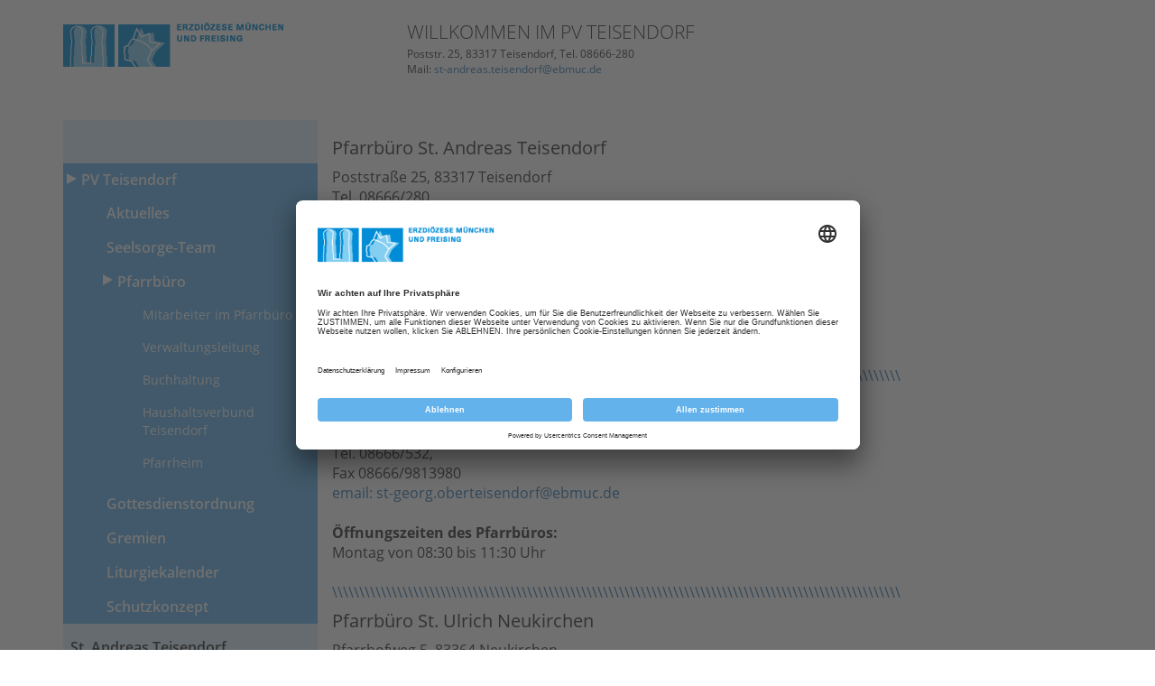

--- FILE ---
content_type: text/html; charset=utf-8
request_url: https://www.erzbistum-muenchen.de/pfarrei/pv-teisendorf/cont/122475
body_size: 45978
content:
<!DOCTYPE html>
<html xmlns="http://www.w3.org/1999/xhtml" lang="de">
<head id="masterHead"><!-- head -->
	<meta charset="utf-8" /><meta content="IE=edge" http-equiv="X-UA-Compatible" /><meta name="viewport" content="width=device-width, initial-scale=1" /><title>
	Pfarrbüro
</title><meta name="keywords" content="Pfarrei, St. Ulrich, Neukirchen, Teisendorf, Pfarrverband, Öffnungszeiten, Schiel," /><meta name="description" content="Homepage Pfarrei St. Ulrich Neukirchen" /><meta id="RobotsCtrl" name="robots" content="INDEX" /><meta name="generator" content="incca ECMS" /><meta property="og:type" content="website" /><meta property="og:locale" content="de_DE" /><meta id="OGTitleCtrl" property="og:title" content="Pfarrbüro" /><meta id="OGDescCtrl" property="og:description" content="Homepage Pfarrei St. Ulrich Neukirchen" /><meta id="OGUrlCtrl" property="og:url" content="https://www.erzbistum-muenchen.de/pfarrei/pv-teisendorf/cont/122475" /><meta id="OGImage1Ctrl" property="og:image" content="https://www.erzbistum-muenchen.de/EMFInclude/img/Logo-Kopf.png" /><meta id="OGImage2Ctrl" property="og:image" content="https://www.erzbistum-muenchen.de/EMFInclude/img/Logo-Dom.png" />
	<script type="application/ld+json">
	{
		"@context": "http://schema.org",
		"@type": "Organization",
		"url": "https://www.erzbistum-muenchen.de",
		"logo": "https://www.erzbistum-muenchen.de/EMFInclude/img/Logo.png"
	}
	</script>
	<link rel="preload" href="/EMFInclude/ext/font-open-sans/open-sans-v13-cyrillic_greek_greek-ext_cyrillic-ext_vietnamese_latin_latin-ext-300.woff2" as="font" type="font/woff2" crossorigin="" /><link rel="preload" href="/EMFInclude/ext/font-open-sans/open-sans-v13-cyrillic_greek_greek-ext_cyrillic-ext_vietnamese_latin_latin-ext-regular.woff2" as="font" type="font/woff2" crossorigin="" /><link rel="preload" href="/EMFInclude/ext/font-open-sans/open-sans-v13-cyrillic_greek_greek-ext_cyrillic-ext_vietnamese_latin_latin-ext-600.woff2" as="font" type="font/woff2" crossorigin="" /><link rel="preload" href="/EMFInclude/ext/font-open-sans/open-sans-v13-cyrillic_greek_greek-ext_cyrillic-ext_vietnamese_latin_latin-ext-700.woff2" as="font" type="font/woff2" crossorigin="" /><link rel="preload" href="/EMFInclude/ext/font-awesome/fonts/fontawesome-webfont.woff2?v=4.7.0" as="font" type="font/woff2" crossorigin="" />

	<script>
		window.requireModule = function(names, data = null) {
			if (window.emf !== undefined && window.emf.requireModule !== undefined) {
				window.emf.requireModule(names, data);
			}
			else {
				window.addEventListener('emfInitialized', function(e) {
					window.emf.requireModule(names, data);
				});
			}
		};
	</script>
	<script type="text/javascript">
		// create dataLayer <- get done by init method of EMF project
		window.dataLayer = window.dataLayer || [];
		function gtag() {
			dataLayer.push(arguments);
		}
		// set "denied" as default for both ad and analytics storage
		gtag("consent", "default", {
			ad_user_data: "denied",
			ad_personalization: "denied",
			ad_storage: "denied",
			analytics_storage: "denied",
			wait_for_update: 2000 // milliseconds to wait for update
		});
		// Enable ads data redaction by default [optional]
		gtag("set", "ads_data_redaction", true);
	</script>
	
	<!-- ContentPfarreiMaster -->
	

<meta name="ContID" content="122475" /><meta name="StructPath" content="SID(30658),SID(30692),SID(30769),SID(31256),SID(31259),SID(84251),SID(84261)" />
<meta name="StructPathGoogle" content="30658/30692/30769/31256/31259/84251/84261" />
<meta name="StructID" content="84261" />
<meta name="SiteID" content="3" />
<meta name="OrgaID" content="1208" />
<meta name="NewsID" content="0" />
<script id="emfConfigValues" type="application/json">{"stepID":"LIVE","siteID":3,"structID":84261,"contID":122475,"orgaID":1208,"newsID":0,"boxAutoScroll":true,"boxPosition":"right","managerURL":null,"gaProperty":"UA-76962724-1","iaProperty":"IA-357289"}</script>
<script id ="usercentrics-cmp" data-settings-id="rZAjlE9Fe" src="https://app.usercentrics.eu/browser-ui/latest/bundle.js" async></script>
<script>window.dataLayer = window.dataLayer || [];</script>
			<!-- Google Tag Manager -->
			<script type='text/plain' data-usercentrics='Google Tag Manager'>(function (w, d, s, l, i) {
				w[l] = w[l] || []; w[l].push({
					'gtm.start': new Date().getTime(),
					event: 'gtm.js'
					});
				var f = d.getElementsByTagName(s)[0],
					j = d.createElement(s), dl = l != 'dataLayer' ? '&l=' + l : '';
					j.async = true; j.src = 'https://www.googletagmanager.com/gtm.js?id=' + i + dl;
					f.parentNode.insertBefore(j, f);
					})(window, document, 'script', 'dataLayer', 'GTM-5Q69N5D');
			</script>
			<!-- End Google Tag Manager -->
<link rel="shortcut icon" href="/EMFInclude/img/favicon.ico" /><link rel="apple-touch-icon" href="/EMFInclude/img/apple-touch-icon-precomposed.png" />
		<link rel="stylesheet" type="text/css" href="/EMFInclude/css/vendors.min.css?inccaMD5=873a89958abf745498a45d2877663539" />
		
			<link rel="stylesheet" type="text/css" href="/EMFInclude/css/styles-rd2019.min.css?inccaMD5=34c0f219e8036db1ee2ac1c57ca10793"/>
		

		<script src="/EMFInclude/js/vendors.min.js?inccaMD5=6976048a51ecbd8e359c760d36b4dca6" defer></script>
		<script src="/EMFInclude/js/bundle.min.js?inccaMD5=696de2ee6e06c60ec3f85d9f1ec4f167" defer></script>
	

	<!-- HTML5 shim and Respond.js for IE8 support of HTML5 elements and media queries -->
	<!--[if lt IE 9]>
		<script src="/EMFInclude/ext/html5shiv/3.7.2/html5shiv.min.js"></script>
		<script src="/EMFInclude/ext/respond/1.4.2/respond.min.js"></script>
	<![endif]-->
	
	
	


	<!-- Matomo Tag Manager -->
	<script>
		var _mtm = window._mtm = window._mtm || [];
		_mtm.push({'mtm.startTime': (new Date().getTime()), 'event': 'mtm.Start'});
		(function() {
			var d=document, g=d.createElement('script'), s=d.getElementsByTagName('script')[0];
			g.async=true; g.src='https://matomo.incca.com/js/container_gl2ybcAU.js'; s.parentNode.insertBefore(g,s);
		})();
	</script>
	<!-- End Matomo Tag Manager -->
<link rel="stylesheet" type="text/css" href="/cms-media/media-66625970.css" media="screen, projection" /></head>
<body id="PageBody" class="is_default">
	
			<!-- Google Tag Manager (noscript) -->
				<noscript><iframe src='https://www.googletagmanager.com/ns.html?id=GTM-5Q69N5D' height='0'
				 width='0' style='display:none;visibility:hidden'></iframe></noscript>
			<!-- End Google Tag Manager(noscript) -->

	<form method="post" action="./122475" id="MasterForm">
<div class="aspNetHidden">
<input type="hidden" name="__VIEWSTATE" id="__VIEWSTATE" value="jhnG0kYOLI2lkeB3uHn9UJFfvbwCwX2F5SiIF71KgeSoPbZKCrTb1MAOW8AM2qlcKw20iKGMM6GYzXNT5AOt2St4dmajtnBX5fLLFER0CLCU/vr4B5iHKRn7YKWgnWIRRkJUwcKEBNYiWboT6uJ9W0/YoshPaIyKqFwl1ujz4iz3lxL8mLg5Kuy2IslM4nRKf6usCZ/YoH6jForTE5uxj+EdGH4dcwyCb1gcu7+Vr6HrA70bOEdxb7ks4ox3eheaqX/E2PqdoPpSlHxbltE6opHdQFVLYrABA4QOAKrBkm3hf1MsiBH8M70A7MiUTKDiYiyFsE8qhiJdXOs6PpLHphjl6zWdLaUNd/ye4bU1k07gE+/JoVgWZg88eLKjCfp6V4Qwxc6g0KIifa2ycBljh5t1LyQtKI3L0TdQOJbJJ0dRibfaYJc4+7tTY4+c3XbaUdJ1o7uSVx9q9qwVC7je7BFilZiQewMPDWIbJtFbi/et/UwBmsVW8Akmu5Lr5wfeS2bOstFKk6j+AJrc/Tv1KIRjmzWs3xtpjef6ygoHKsJZUS8SmwFWCFzHjaOow5z2x6yplLfMHU0iscIZhuPJ3A/4JKFUo4kka6kh1V1FRsFNDJJUR2FRRGg6c2m1xFUOGMQqlPmHX+H2AGIzDrdvC193h3e2MU/kixHaucdJzK+d0m92CQ4dAYE37Mk6Nb/ba9z3LJ3v/CIOj+DFT0fg73saxA5wsk+ct3xTgAxVWMgd0LiJPrmo4cVQ12Uw8liFcLwLprdl9T0Z2tdR4XYezqmOd2QEnjSNdzOecq6gqmlrZG/3X6s+AlacTyt7qXp1CiWCXF4HwejDwEUuhRC6aWbph+KuglSfrKDn6CgTGK099PBFpYgIP2+25qYu9iE0ftv8yeWMyslYiKV2b1wPLxdG9YXMyW7yeTqd47B/bGi24kVAmO/thtjJ5Xa9dh/XZ/tOIo7g5Re9TnVHhu70A2Odzv6Ux8nXQcy8Rh5xVFkmdcZesl+K24oomky2BhoZbYyAPh8gn+SxXnY2xZoNeDIQhyOjgNM7B3ee/zGWyraGrbKWyce0da5QjUPNcgpwwvaiDeiA6E+6WI4sEX3qxR+UoToCieu/H4tu7x/6eqVlaBSB/C/bXe3s5H09V4OSqWtH6QO6ZKvAT2HHU+vP6SKGrEvZERvBu9Zx3TvS0/EoDt6y11ZJjMubRsiR+r4Hy8qJ8yWWqRcY0qXrc2X9635kgo2zj/w2PuOfEZrlPF00cHP99hpBIw1o1+LQO16UnIAEleGW6xXzZs43cl7+bzuJJhna4JuFzBzXn35G8O1jSoGrk0G8EvnSmeiCBUk956FL9nSCNiI9LoRcK/F/kX4Ld7X1XT5wNj1Iv5oVkjwTSMNYtojWsD0vgCpeTQwszljUbWiBSopGZFkMYYfoHuvSTlMklxAJmDlSsbryZLXuZlt4CPMMKGM5wTYbEwFZfmDTfUlNYxpAUQNqpxUEwaPhIV2Rm9SOuO8alGquhYAUWOnkMGa4AIW4rKLwOe3+6vVTxIriOd+51ySL8yOefa1/u/+mPW+Dz+z7xOBXEK8gsAlaLTXsVaJ2BGg6bhORqG/YkzAdl/5ln/DlN6Q5ujAk7wxQBsKaqUYvoo5nIndr8OvRoeAbF8srJbfw0fHDwk0RPcn3P7oBf1YSoUjoJUUe7ycXlCbqduTpOMOIwYcgJrUHXBRAg9mz+v85hYDyv7hSyUbof/0ldgc8bPvYKofd208HpuRn17mrS+eFyk+VzFb4nYpUZ4YWJDFIJQyEJ1SuNRYSYBXMVcitL6BQ8vQy9jbbXUtQxXkAxZqrBQGyF7jNopetYjmkDKvVqKK177bbwaCefGCZdPurIolNwB5fz3qVjoJ4caHmCwsaHUtpPTVXOhm8dZtwG0BTlxVvjM0/ZmSD67CPKHANZTD3JLniy8CAO75UB66i7stZZf462ogUcCDG5iYBykfy6p+l+oDmV7yXTVBeG4EFAnVDofFvq0t98MSaI6aIhlOyWmt9GS976iHanI10NMCiSjs3Rig3q8LLjO3mz3Sn9om+ObzYdFhpZVWrz6S8eq10r+loOCEhtby/AEMC5pE2nXXHVT50tDSXsQbnV/JHs1JOisaKJfqmyD+vW1FRk8fRpimWE99RL0yT7SnUwbWlCLvFi+WTDSz5WfB6r0voF0iwK28BWmOOCPK85OSuTawYSmxaIxMdfDxeuL0NXB2CiTuOaKBlp2Fm6YRDWae88vVjvVm3RCIHYflksKLi/klpUz/eJdGbtWbqUpHrGbl7iGsPNVWLL/GXJhCJ67ftGXm/a26P3b4Sa2PV2DXzmSfpaAvCXE7voq6j2DHMiWxdNQIw1SYMR6DAwoZ+KNPYTnDspr1q6pIA3f/zZggIcsY7oj1SHMO+M1+wwrekv+CYSIQT2K4rZolzbVls5/YILqq7W/tjUaj2SVOvPIkkT5vJ/19JRw2kSBZowQsNxc9S08LYTf6kp6JyYxZvWdlaJG6jhDfr7n4c4ZI5+yzM2Cthc3+8RC9kfrL3vlpfy3Mya9fACBcAjv16cWoXO5unIojE4WP0UTVeiPulD+wjYof1XD/AwqTgjvi+hYSB/[base64]/GDl4csvXLA0k8knk/yD12kPw1Dcdy1Ztcfz7Ab0Oyt7deIMguvZy04cVfA5J6mGsg1eapGl+04NPXrkX3jH68v7Vh7f0FkoMpbt+cnGEvXZUmnJ3G/82fXuy5W8V/mnoWy5WKWCUeSmMni1bq/foeJf5vB7rkxByuKnLN7/yrE3F9jxG5JOSScIpku+POL1wb5gIjh85jbmdS/wnayo14dHU8mf7KO+8yG+juShN1MS3JV+gghn548aTxiZdAZqShuweK1woQ87+JS2ihNTnT2U6sffm0XNPj8Bc0d2bUpVZMF/ITVZZRbpDh1FhMdnpnSCSe/+Ssc94wNqtjUgdlLVH3mg9c7iwZ7LWvyXnOpGj9RgdFPVeKZcTI0omHNE3XXC/908DCEEcjYy8yOuIDxRZdqvb1+3rAdsErtyZnuk/oXnEiLFi3gPegT0S3q3imdh2+YmOYcEV7Af9SacRyLSP5N6l2spmaVCqa02k3wSR8Fk4HxHda6IyNq2kIFzZui2NEuyZf1POv46GYNEoTexovltJ2rv08IK69bkVnojUAa5N9JE47BOJGee49ZcB5XZv6ICk/I/SfiqVwMQJ4Du+oFjvPMckN0oduUreAH8BUy1I+OdF3VwGQED/Wd/MgD9ncghW7zf5zSlwcbHNckpJKDA4gqkvFaOV4LOcbqd7yAfn90gaTeuRHt3CsHzeZ25tT8c8/X6QmX1eRKAhLiO0DrWQBusjUMk0TQ7D0/kfYMZfVfM243TKAk6fil6QGoILcSX0b+/vKK4CWIHWnruaOkY66105Mx7TiC2eb+3cLbOVQCydMqUOJH8FPl5vs3JSgflGFRC3/MQv3fSH5Tbqf6huhDPtKWl7+YgffAISfY5DDphQLLAPvPspUwTeVDuMTP52ac7ZNgbFGCvCJyFqw8qLm2XEocmXD8yuplCwi70ale4Em6aBwnkAx7JzmD98tb/4rqvgIY56z80TAVIgPGdZ+vEVKmGrBun1n3w1y3wVaMR42ID7K8j8XoRFxEBAe308SPl9qCB7kY8XioCJHUHW88vYvdKZwfKVlWPWHcyvFyTc8Za6m4PnNcpOLCgi+Qg/cJEDmMkgT4oS0zouAUdOisU1Fix8ei3xK6goFVDxBnxFo48EDiX6siMkx0oHyIFMBw3t6XDwf0Akgbb8z00ubJdfAr62lWCDDxyiE9SOII3Uoc3PIzIbX63s3fbSIw+dl4oojlGpHvMmwbOb8nLlRJtt+b7CxImlfPrV64StROI4u1O/PFTb3Zy9U80ITvAVtqV9nY5Lxld+XvRzL/mSyqA1UwBAn659hgG2lBF3twhYkq+kyXj8sPyGrG9470SMfFAiVGgwHI8sjvbDty4aNBqdiol8r7SQYLAXMQYDuD4DLq9kgONsDp4/myDOvJtMkC84yRGo/2IH4eJ+u2kUpzrWm2GQUCujldIwC6zdmnsJi9tlKaibVvmiTvIthTAenH3eqWZu5MCoH6Rv9ntVZkp5Ana6brnoijNjRKXB1KVFQhFdhqwYF6DQqLneeg3lrQFCedR/[base64]/DYkLhoyxmahtoa2TP93Vo4lbs9gEvn+86vDvKjVrYV8WFhsZHjnaWlma6/RmoMU8QHqfsHt4ZHsj8X6b83Tlf1tnH/41gTgo2A/tIuYKfM9O21OvaA2xWqHr4phOhCg6KKGKJaffvrN69LQLnjrKk31Nsqd/2gOix+Wd/LIybfavePpahSv7PfbUez5vJPzgXpfB+aKZp8hEvtQSIDzw8rsZ8z52ts0Cx3QKlrdI6UpcCGNyujrkvOYml7CUwHU23j6BIJWgH/ZIBKNyjrnH2QDDXHSdlpcODEIGVHhcv+c67O+b+BjvSeEyYt8lydhg9vumbrUElrIoWx3KWPn/rEcurLZxkmaWLRrQFgOc+JAg+kBNjKFoYc20Z0EVLtJ4XmxO4hcVkJmq+toE5tAjiiGPIjoTiZrIyN6AOtP8+mKnva5H35Ghj9ctAPsvw1YA2ZFtHBlxCyZzia+drmR6EgaVFb8Wz4mBZqJa6U5VfsBRbm8uQ1ZDeq5eU5BWqoluuBiLWC8zwxVWH/hvPmLex0iAW4eJzYWlW8x/+9cy6EaLW2LS1dpSF/+CExjnlxhzl2KsSrtYzYgv7rU1va2GJgWJwcdOBI4SrZN0UJzi/4vNyegYVL2VPrQrdo4RnWo9fWjcy87qRqGKPqX3awjIe0kJBEcmu9/HhCL+lCHz5rwKX9n+6zFYcDyN/LVlwyEKimcFuNpcmOIPoJofIf+OyuvceFYueMDPwCto1v2AzanzUO3juaVr97VxxcCiz7/5u5zUXedPVKyNIj63X55r4MhWZcUdoe4sdXzjndjly7M050n/4QD/Nso8WGUBnqKs83wJhJw95+AL/5yoN4T4DVYGzATp3IYOaz2bB7Kh7V2ryrR2D5GkasVfCskgVp5ooFfixUAgZNxu9fzl/8k8fTyTvnGPTi2n4dZVJ2Pe5gGi5/2QKvMdZNFnta9Krtb+ckzE0MZM7FnmtGc7OGkzq/FFJ8qRQNQK2FM+mqx5iJq5PtdXYj1q27YJhv0ULds+/Bw2q+Gf1OCAt8LkQXfdDWNL658too+L24StoF/SG3eQ/8mUyAYYWCm3kWnnpz9+4Mdfwo41gpoB3Al//qdG4tDOcsG9l73UEv+jKTOOUb+Kga6Hymh2hkoCEfMQkAsH1j7hv1z2zMhk5HNW70FkLSKnkbFYxxsV0VzxklInoJKR8oiK63arOJBueqhXI4vbR1YAAlnsEXpVHFocJwMXg+0maPRID42b8THXB5EE45kruVRQY/FDlGKFNKs3HM7LgXFVik9UpBlh458yAfUYgqMYaedKfjtbSoNn/8M6L0i6b52PHnZqqJTsckT+V7PtR3NWs8IKLNyaPHRiKG4UnO9+9v12Kyn3r0LGDtItA0u3mf3+V3+PvJ4xCA014VVVr6gddbHlR84q76R+T51ZbGBqijhmn/nWfLJlRUPYLHoUFJlJ24ILnxzqYKPHX3UP8xMaoTX0tfJeiav54VhKMlB5vL3QuqUHc7cEpEOo7Q3B38eGOKi3ak36xeMN2cYRkNskrbCN01nXNcWhqsodzzEXdNF+0Y6eM6ISlUBLnmQ0vGJ9yiaQiWgR+Fz3O6OynC8ACsqxCfjl0mvbDUtqKRHO/5xluX1bJo1DXizZrNZeeorPpss+xfkO/Lxaw6IRSJbAQQ1oCP6kuabxIldfM/2C/B5YWCeCarGNOTgkfS/igqAorsml4/WCsts0JB3FZQVVkKiDr/TY/6dTH66shMyJu122EXWz1FggCa4OdN6p7RBTP+DH+e9gOpeDRXJNAXgcZ7EKvYM37MjA0QGymr1ywX4f4aBAx7ePdgrAbQLaaideyuOtQiARttfp83y8lVaQTWjRJWEz1OC/k+BS2UTOjJHvjxP61nSz+nEtJuxrvKJ9r61+GumaH6f17dZBVLhBt+RmDHGnuqdpbsYwaObRR47YMFaxW/gEGreZZSTPRTYbBmhDAwmyheJTbyemkl+VdJvOSe31U2t0kA1oX+Z7YIdm1w2Xbcn78KMlQDujv//YmLsfhKylNBhnvT+/IuOMT0JK2BSRR2nAYwIXHtZBW52uRfZLLquXm+592V5o9rn+j0ioHBqOxJ353XL/3wIIK2sR5QaFMRVSQogM5oDfyvmNc9wBh7GniQsDaVuOCDDz7Ar9Q1Yza7DKj1ZgIMaJa5JNc87/b4/xMrZjHW4YX8rhWWiFIRw5Wi4RK1phau/EYHWR7dHds0GjgIsFWrnljjQb3euvAZFsbKkTONlzY7Fmsv3SAFaYIh9WWpwmHu0TOawQdYGwbUNR3pYThqfDlggwOpJKrWnCgMdAJdffwERUw+JPJhbu674YbQF/gxDg7re1ErtLlNuSX39yrhTQ1nJBdkfxDPPuo032GBINugVXeFyHCnOBiPn9KVhEPPoFDoaWMEIO6UHueHaqPM4cLKpMTeJw+Pl5vW2YT14g0Oh7K5FirlH6u8OhIfjo7/32Id6sawoSQ46ODAPVURUOFc4Vn6f6YDq+KK8YD6I2dNR33z4NmCsHaKUmYaencVQR3T0lWUmE+Ghh7v2iFr0CA4qW/zUWe2YttSmkZKzpzHFLXSduAFeXpfXf39nRli6Qpt47IoB720ay4yNvo1xM+5+rgshw2xJhoGefXwvVEfDjwL0qtE/[base64]/+Wy+Y9ahtUQJWcWtaMslnI8uNxBCQa0pc+OH5U7kPmz4O1FwlhG0eQkCQVR75qzb0aNkbDYk9866Wgp8ZRid0Ddhll4j4Pv3TPjDhQdl97hT1w8RN1SQGlsmZO3+YJMpKDfLxLyp8dTTIiWNxg53cwFAp4nsu4G/Mv6HlK+dvNs0ZvTHM9CRFOvL7c6jtucKDBOriGmIvggjYXHrJy1f3rWzc7cnGoLa+68zOH4OJ1lIaivi4MG/oyjlGs7tEGlFvnlQc9MHzlsmlsEaXXp1zv0iA0D/t1Lqo1MZtvX1oOWckKyEBAkeC9qJWzOqhw7VGWVADRMHYw0pL7X7/XHUKcA7zMz8LpVyh/wQCTjjXark93Fdw1sez4vAt200afvZaKo/YX6O2XvY+yePon0UuPIry0P07clbv5osgd0aIGJVcBHBKnxWqBeQSKEou7qznD769fmGcKj1hJVazfjpBIKquusq4tDUCkS9XzNd6X5PZjdIS16voDhZdz3g3tKnI0NsENc2JC2QG1mtfXV0ycu0gZZFJs0Ul1hBjk4J+U+YQ5wujditzWaQWWUF1g8/[base64]/poE2r1xH+bXJmw6FENEk7ikRz6UKJF6vaFrZZJuRf5PTvDQGSUNMMAvEb/MPlhcy0M0FDYwFxIA09yJwbDxSUIyzpl1O78pp0xK6bULFcRJBw9mECYRjeugKF8G1Zqs8IqYmWa3HWZ/PBI2IaUPil4K0psskKgyymwnpc5eoGoDk0nmOZstMkDL6LAdBYL93OM1q5+XZzycyNNSBJBET6LsD0NSCZRxpbxEm+SIFr+jbm3ixtVwaPCduZkC0Ba0TdZFjWeAk4Da5HCphtAOtBWJ+8TSo/cvy5jc4Q0I+5yIJT1y3WoJR+6Ce0YlsN7xVChzMbMBLTmT/K9Dn+3NuDd6zQMlldIFaj1H1pzWUS8ZUtApMgh4Qp0T/RqDmnjykFrVOaGyXcPfy/wjYXu1Fc1cWcX/j3lEAno+mk+51GYWBW+HXN+vtYBtg916AeEOtqZFvxTjUYuGQu5ay6dQiKKen9KIoWLS/CjRHESq1sHb3D6zceKsOQKo8wyP3cpY8n3UgXl/raLYaHyr+lj3TV/pw6+LHzXHKCQ5wggtZabcujeTp1jBDn8lnbThbsfXq7m1aKYHP5FIroVMuxOP/qSE5e0O6wBBT+Yx1udD5qlAc6eMo20o541lGIo1HokrSDJXRsorU2BI+0zMeoBijVK6h3Blzp+F0gzCL9R6PwND1Ux2wddJQT5U9Png0hNZ+OWaDFvmCSxSUDAWCKxD77/16jF3u4Yc+nwyUitzoCb2dKMGAnkRYYOr5KgQB19AvEh/NpQqs97CeyqwZ5AAzLL/4yLs+6LmChOQYon0KZ4iyxgAG4X7tP6YCl9QbDWVRoVMTJ2B0hzeDKIXJlIcuE3akPv2fcw7lH/jh67St4I03Tou3TqezttpEEQXp7Ji0+JcetnjSuQXAf/23wAVBUPGiDSMNlh+0BP61Jm6bdAKJZ7evUauWFbxBWR8fqZWweFrBq2KcI3WvJDHQ7xFhxTMYB2uo8CnO2sF5RnAmFIolUYR/Yik8m1qKL/jFCZ3diOS3cPHGF1rKaQxESKMfSE4ffn2OpUuRZIRHa9rlEkMZHazHD8UaAieQgzHEPlMq7bA4NFEoWMbi4n/KCxZAlE1zq0gco4XdtOLqwq8A0guYf0NblzC4UsubbdiikS9J+yzEE3OdkpvaspniaMn2VWqik4eLgCCN+rrHVyrv6rK96mg6tiqncv9VVrFLFFs4SVyZO1LBX/+UNX8UPrWbOWrJh8LCtncUmkeJxBySBpDZqQTaBsuY6eMMXm+CZxFV9zydYqsoIHC5jN6FdhD4ycyHs9dh8QEiqgKZvSbo5yt/OEaZkF98nJzfX/7nVWMSeczWKtXaidlzm2vS/Q5FralfiIEI1TevMrQACwPUvBW0ra+U3bi9rxysFNfKTzGD0xrZOEFB1LU+KR8UeuTzxbbH2jdiI3VbntMRLaR3GO3Mm2nVzJ1K+hrZ3ONqJuXDrIaMIJDya9l7R6KKbFvoLZ/X9y2zi2xIRtVzm4McXAaEVIMI9KkYw1RJMALPCglA1Ml4N2ikcpGvIpbXO1MMP1Da3rP++BLBPTyYqTzSjudbvhiMXdrb0MlxevjdYOvgYOnjMQe7St69kdPLEWCVtn2Lx" />
</div>

<div class="aspNetHidden">

	<input type="hidden" name="__VIEWSTATEGENERATOR" id="__VIEWSTATEGENERATOR" value="A854FD10" />
</div>
		
	<div class="ct_page pfarrei">
		<div class="container">
			
<!-- RowMainPfarreiControl -->
<div class="row rowMain">
	<div class="col-xs-12 col-lg-4 col-print-100">
		<div class="ct_container_hsmall ct_logo"><a href="/"><img src="/EMFInclude/img/Logo.png" alt="Logo des Erzbistum München und Freising" /></a></div>
	</div>
	<div class="col-xs-12 col-lg-8 col-print-100">
		<div class="ct_header_node">
			
			<div class="ct_header_text">
				<h2 id="BodyContentPlaceHolder_RowMainPfarreiCtrl_frameHead1Ctrl">Willkommen im PV Teisendorf</h2>
				<span id="BodyContentPlaceHolder_RowMainPfarreiCtrl_frameHead2Ctrl">Poststr. 25, 83317 Teisendorf, Tel. 08666-280<br />Mail:&#160;<a href="mailto:st-andreas.teisendorf@ebmuc.de">st-andreas.teisendorf@ebmuc.de</a></span>
			</div>
		</div>
	</div>
</div>
			<div class="row rowPfarreiHSpacer noprint"></div>
			<div class="row rowContent">
				<div class="row-sm-height">
					<div id="ct_col_left"  class="col-xs-12 col-sm-4 col-md-3 noprint col-sm-height">
						<div id="ct_calc1_left" class="height-full height-full-fix clearfix navbar-normal">
							
<!-- NavigationLeftControl -->
<nav class="navbar navbar-default">
	<!-- Titel und Schalter werden für eine bessere mobile Ansicht zusammengefasst -->
	<div class="navbar-header">
		<a id="BodyContentPlaceHolder_ctl00_titleHead1Ctrl" class="navbar-header-title-responsive"></a>
		<button type="button" class="navbar-toggle collapsed rd2019 rd2019-not" data-toggle="collapse" data-target="#navbar-left" aria-expanded="false"> <span class="sr-only">Navigation ein-/ausblenden</span> <span class="icon-bar"></span> <span class="icon-bar"></span> <span class="icon-bar"></span> <span class="glyphicon glyphicon-triangle-top" aria-hidden="true"></span> <span class="glyphicon glyphicon-triangle-bottom" aria-hidden="true"></span> </button>

		<div class="navbar-toggle collapsed btn btn-icon-btn rd2019 rd2019-only pull-right" data-toggle="collapse" data-target="#navbar-left" aria-expanded="false">
			<i class="toggler toggler-down fa fa-caret-down"></i>
			<i class="toggler toggler-up fa fa-caret-up"></i>
		</div>

	</div>
	<div class="collapse navbar-collapse" id="navbar-left">
		<ul class="nav navbar-nav ct_nav_left">
			<li class="navbar-header-title"><div class="navbar-header-title-head"></div></li>
			
					<li id="BodyContentPlaceHolder_ctl00_NaviRepeater_liContainer_0" data-depth="1" class="active">
						<a href="https://www.erzbistum-muenchen.de/pfarrei/pv-teisendorf/pv-teisendorf/122482" id="BodyContentPlaceHolder_ctl00_NaviRepeater_entryLinkCtrl_0">PV Teisendorf</a>
						
								<ul>
							
								<li id="BodyContentPlaceHolder_ctl00_NaviRepeater_SubNaviRepeater_0_liContainer_0" data-depth="2"><a href="https://www.erzbistum-muenchen.de/pfarrei/pv-teisendorf/cont/122784" id="BodyContentPlaceHolder_ctl00_NaviRepeater_SubNaviRepeater_0_entryLinkCtrl_0">Aktuelles</a>
									
								</li>
							
								<li id="BodyContentPlaceHolder_ctl00_NaviRepeater_SubNaviRepeater_0_liContainer_1" data-depth="2"><a href="https://www.erzbistum-muenchen.de/pfarrei/pv-teisendorf/seelsorge-team/122483" id="BodyContentPlaceHolder_ctl00_NaviRepeater_SubNaviRepeater_0_entryLinkCtrl_1">Seelsorge-Team</a>
									
								</li>
							
								<li id="BodyContentPlaceHolder_ctl00_NaviRepeater_SubNaviRepeater_0_liContainer_2" data-depth="2" class="current active"><a href="https://www.erzbistum-muenchen.de/pfarrei/pv-teisendorf/cont/122475" id="BodyContentPlaceHolder_ctl00_NaviRepeater_SubNaviRepeater_0_entryLinkCtrl_2">Pfarrb&#252;ro</a>
									
											<ul>
										
											<li id="BodyContentPlaceHolder_ctl00_NaviRepeater_SubNaviRepeater_0_SubNaviRepeater_2_liContainer_0" class="" data-depth="3"><a href="https://www.erzbistum-muenchen.de/pfarrei/pv-teisendorf/cont/122548" id="BodyContentPlaceHolder_ctl00_NaviRepeater_SubNaviRepeater_0_SubNaviRepeater_2_entryLinkCtrl_0">Mitarbeiter im Pfarrb&#252;ro</a>
												
											</li>
										
											<li id="BodyContentPlaceHolder_ctl00_NaviRepeater_SubNaviRepeater_0_SubNaviRepeater_2_liContainer_1" class="" data-depth="3"><a href="https://www.erzbistum-muenchen.de/pfarrei/pv-teisendorf/cont/125368" id="BodyContentPlaceHolder_ctl00_NaviRepeater_SubNaviRepeater_0_SubNaviRepeater_2_entryLinkCtrl_1">Verwaltungsleitung</a>
												
											</li>
										
											<li id="BodyContentPlaceHolder_ctl00_NaviRepeater_SubNaviRepeater_0_SubNaviRepeater_2_liContainer_2" class="" data-depth="3"><a href="https://www.erzbistum-muenchen.de/pfarrei/pv-teisendorf/cont/125369" id="BodyContentPlaceHolder_ctl00_NaviRepeater_SubNaviRepeater_0_SubNaviRepeater_2_entryLinkCtrl_2">Buchhaltung</a>
												
											</li>
										
											<li id="BodyContentPlaceHolder_ctl00_NaviRepeater_SubNaviRepeater_0_SubNaviRepeater_2_liContainer_3" class="" data-depth="3"><a href="https://www.erzbistum-muenchen.de/pfarrei/pv-teisendorf/cont/101365" id="BodyContentPlaceHolder_ctl00_NaviRepeater_SubNaviRepeater_0_SubNaviRepeater_2_entryLinkCtrl_3">Haushaltsverbund Teisendorf</a>
												
											</li>
										
											<li id="BodyContentPlaceHolder_ctl00_NaviRepeater_SubNaviRepeater_0_SubNaviRepeater_2_liContainer_4" class="" data-depth="3"><a href="https://www.erzbistum-muenchen.de/pfarrei/pv-teisendorf/cont/125374" id="BodyContentPlaceHolder_ctl00_NaviRepeater_SubNaviRepeater_0_SubNaviRepeater_2_entryLinkCtrl_4">Pfarrheim</a>
												
											</li>
										
											</ul>
										
								</li>
							
								<li id="BodyContentPlaceHolder_ctl00_NaviRepeater_SubNaviRepeater_0_liContainer_3" data-depth="2"><a href="https://www.erzbistum-muenchen.de/pfarrei/pv-teisendorf/cont/122843" id="BodyContentPlaceHolder_ctl00_NaviRepeater_SubNaviRepeater_0_entryLinkCtrl_3">Gottesdienstordnung</a>
									
								</li>
							
								<li id="BodyContentPlaceHolder_ctl00_NaviRepeater_SubNaviRepeater_0_liContainer_4" data-depth="2"><a href="https://www.erzbistum-muenchen.de/pfarrei/pv-teisendorf/cont/122473" id="BodyContentPlaceHolder_ctl00_NaviRepeater_SubNaviRepeater_0_entryLinkCtrl_4">Gremien</a>
									
								</li>
							
								<li id="BodyContentPlaceHolder_ctl00_NaviRepeater_SubNaviRepeater_0_liContainer_5" data-depth="2"><a href="https://www.erzbistum-muenchen.de/pfarrei/pv-teisendorf/cont/122468" id="BodyContentPlaceHolder_ctl00_NaviRepeater_SubNaviRepeater_0_entryLinkCtrl_5">Liturgiekalender</a>
									
								</li>
							
								<li id="BodyContentPlaceHolder_ctl00_NaviRepeater_SubNaviRepeater_0_liContainer_6" data-depth="2"><a href="https://www.erzbistum-muenchen.de/pfarrei/pv-teisendorf/schutzkonzept/122477" id="BodyContentPlaceHolder_ctl00_NaviRepeater_SubNaviRepeater_0_entryLinkCtrl_6">Schutzkonzept</a>
									
								</li>
							
								</ul>
							
					</li>
				
					<li id="BodyContentPlaceHolder_ctl00_NaviRepeater_liContainer_1" data-depth="1">
						<a href="https://www.erzbistum-muenchen.de/pfarrei/pv-teisendorf/St-Andreas" id="BodyContentPlaceHolder_ctl00_NaviRepeater_entryLinkCtrl_1">St. Andreas Teisendorf</a>
						
					</li>
				
					<li id="BodyContentPlaceHolder_ctl00_NaviRepeater_liContainer_2" data-depth="1">
						<a href="https://www.erzbistum-muenchen.de/pfarrei/pv-teisendorf/St-Georg" id="BodyContentPlaceHolder_ctl00_NaviRepeater_entryLinkCtrl_2">St. Georg, Oberteisendorf</a>
						
					</li>
				
					<li id="BodyContentPlaceHolder_ctl00_NaviRepeater_liContainer_3" data-depth="1">
						<a href="https://www.erzbistum-muenchen.de/pfarrei/pv-teisendorf/Maria-Himmelfahrt" id="BodyContentPlaceHolder_ctl00_NaviRepeater_entryLinkCtrl_3">Maria Himmelfahrt Weildorf</a>
						
					</li>
				
					<li id="BodyContentPlaceHolder_ctl00_NaviRepeater_liContainer_4" data-depth="1">
						<a href="https://www.erzbistum-muenchen.de/pfarrei/pv-teisendorf/St-Ulrich" id="BodyContentPlaceHolder_ctl00_NaviRepeater_entryLinkCtrl_4">St. Ulrich Neukirchen</a>
						
					</li>
				
					<li id="BodyContentPlaceHolder_ctl00_NaviRepeater_liContainer_5" data-depth="1">
						<a href="https://www.erzbistum-muenchen.de/pfarrei/pv-teisendorf/ReparaturCafe" id="BodyContentPlaceHolder_ctl00_NaviRepeater_entryLinkCtrl_5">Reparatur Cafe</a>
						
					</li>
				

		</ul>
	</div>
</nav>
						</div>
					</div>
					<div id="ct_col_right" class="col-xs-12 col-sm-8 col-md-9 col-print-12 col-sm-height col-sm-top">
						<div class="row height-full height-full-fix">
							<div id="ct_calc1_right" class="ct_content_outer clearfix">
								<div id="rspeak"><!-- RSPEAK_START -->
									<div class="row-sm-height">
										<div id="BodyContentPlaceHolder_ContentHolder" class="col-xs-12">
	
											<div class="ct_content clearfix">
												<script type="application/ld+json">{"@context":"http://schema.org","@type":"BreadcrumbList","itemListElement":[{"@type":"ListItem","position":1,"item":{"@id":"https://www.erzbistum-muenchen.de","name":"Erzbistum München und Freising","image":null}},{"@type":"ListItem","position":2,"item":{"@id":"https://www.erzbistum-muenchen.de/pfarrei","name":"Pfarreien","image":null}},{"@type":"ListItem","position":3,"item":{"@id":"https://www.erzbistum-muenchen.de/pfarrei/pv-teisendorf","name":"PV Teisendorf","image":null}},{"@type":"ListItem","position":4,"item":{"@id":"https://www.erzbistum-muenchen.de/pfarrei/pv-teisendorf/pv-teisendorf/122482","name":"PV Teisendorf","image":null}},{"@type":"ListItem","position":5,"item":{"@id":"https://www.erzbistum-muenchen.de/pfarrei/pv-teisendorf/cont/122475","name":"Pfarrbüro","image":null}}]}</script>

												
<!-- r2_text_flowtext --><div id="BodyContentPlaceHolder_MainContent_ctl00_ControlContainer" class="clearfix r2_text_flowtext cmsObj pic-align-left">
		

	

	

	<h1 class="flow-header">Pfarrbüro St. Andreas Teisendorf</h1>
	<div id="BodyContentPlaceHolder_MainContent_ctl00_ContentContainer" class="flow-content">Poststra&#223;e 25, 83317 Teisendorf<br />Tel. 08666/280, <br />Fax 08666/261<br /><a title="" class="mail" href="mailto:st-andreas.teisendorf@ebmuc.de">email: st-andreas.teisendorf@ebmuc.de</a><br />Homepage: www.erzbistum-muenchen.de/pfarrei/pv-teisendorf<br /><br /><strong>&#214;ffnungszeiten des Pfarrb&#252;ros:</strong><br />Montag, Mittwoch, Donnerstag und Freitag von 08:30 bis 11:30 Uhr,<br />sowie Dienstagnachmittag von 14:00 bis 17:00 Uhr<br /><a title="" class="web" target="_blank" href="mailto:anieder@ebmuc.de"><br />\\\\\\\\\\\\\\\\\\\\\\\\\\\\\\\\\\\\\\\\\\\\\\\\\\\\\\\\\\\\\\\\\\\\\\\\\\\\\\\\\\\\\\\\\\\\\\\\\\\\\\\\\</a></div>

	

	</div>
<script>
	window.requireModule("init-flowtext-large-image");
</script>

<!-- r2_text_flowtext --><div id="BodyContentPlaceHolder_MainContent_ctl01_ControlContainer" class="clearfix r2_text_flowtext cmsObj pic-align-left">
		

	

	

	<h2 class="flow-header">Pfarrbüro St. Georg Oberteisendorf</h2>
	<div id="BodyContentPlaceHolder_MainContent_ctl01_ContentContainer" class="flow-content">Thumbergweg 11, 83317 Teisendorf / Oberteisendorf<br />Tel. 08666/532, <br />Fax 08666/9813980<br /><a title="" class="mail" href="mailto:st-georg.oberteisendorf@ebmuc.de">email: st-georg.oberteisendorf@ebmuc.de</a><br /><br /><strong>&#214;ffnungszeiten des Pfarrb&#252;ros:</strong><br />Montag von 08:30 bis 11:30 Uhr<a title="" class="web" target="_blank" href="mailto:anieder@ebmuc.de"><br /><br />\\\\\\\\\\\\\\\\\\\\\\\\\\\\\\\\\\\\\\\\\\\\\\\\\\\\\\\\\\\\\\\\\\\\\\\\\\\\\\\\\\\\\\\\\\\\\\\\\\\\\\\\\</a></div>

	

	</div>
<script>
	window.requireModule("init-flowtext-large-image");
</script>

<!-- r2_text_flowtext --><div id="BodyContentPlaceHolder_MainContent_ctl02_ControlContainer" class="clearfix r2_text_flowtext cmsObj pic-align-left">
		

	

	

	<h2 class="flow-header">Pfarrbüro St. Ulrich Neukirchen</h2>
	<div id="BodyContentPlaceHolder_MainContent_ctl02_ContentContainer" class="flow-content">Pfarrhofweg 5, 83364 Neukirchen<br />Tel.08666/552, <br />Fax 08666/986381<br />email: <a title="" class="mail" href="mailto:st-ulrich.neukirchen@ebmuc.de">st-ulrich.neukirchen@ebmuc.de</a><br /><br /><strong>&#214;ffnungszeiten des Pfarrb&#252;ros:</strong><br />Dienstag von 14:00 bis 17:00 Uhr<a title="" class="web" target="_blank" href="mailto:anieder@ebmuc.de"><br /><br />\\\\\\\\\\\\\\\\\\\\\\\\\\\\\\\\\\\\\\\\\\\\\\\\\\\\\\\\\\\\\\\\\\\\\\\\\\\\\\\\\\\\\\\\\\\\\\\\\\\\\\\\\</a></div>

	

	</div>
<script>
	window.requireModule("init-flowtext-large-image");
</script>

<!-- r2_text_flowtext --><div id="BodyContentPlaceHolder_MainContent_ctl03_ControlContainer" class="clearfix r2_text_flowtext cmsObj pic-align-left">
		

	

	

	<h2 class="flow-header">Pfarrbüro Maria Himmelfahrt Weildorf</h2>
	<div id="BodyContentPlaceHolder_MainContent_ctl03_ContentContainer" class="flow-content">Kirchweg 7, 83317 Teisendorf / Weildorf <br />Tel. 08666/7255&#160;<br /><a title="" class="mail" href="mailto:Maria-Himmelfahrt.Weildorf@ebmuc.de">email: Maria-Himmelfahrt.Weildorf@ebmuc.de</a><br /><br /><strong>&#214;ffnungszeiten des Pfarrb&#252;ros:</strong><br />Dienstag von 08:30 bis 11:30 Uhr<a title="" class="web" target="_blank" href="mailto:anieder@ebmuc.de"><br /><br />\\\\\\\\\\\\\\\\\\\\\\\\\\\\\\\\\\\\\\\\\\\\\\\\\\\\\\\\\\\\\\\\\\\\\\\\\\\\\\\\\\\\\\\\\\\\\\\\\\\\\\\\\</a></div>

	

	</div>
<script>
	window.requireModule("init-flowtext-large-image");
</script>

<!-- r2_text_flowtext --><div id="BodyContentPlaceHolder_MainContent_ctl04_ControlContainer" class="clearfix r2_text_flowtext cmsObj pic-align-left">
		

	

	

	
	<div id="BodyContentPlaceHolder_MainContent_ctl04_ContentContainer" class="flow-content"><strong>Au&#223;erhalb der sonst &#252;blichen B&#252;ro&#246;ffnungszeiten</strong>&#160;steht ein Anrufbeantworter unter der Rufnummer 08666 280 zur Verf&#252;gung, um eine Nachricht zu hinterlassen oder in besonders dringenden F&#228;llen einen unserer Seelsorger zu erreichen.</div>

	

	</div>
<script>
	window.requireModule("init-flowtext-large-image");
</script>

<!-- r2_text_flowtext --><div id="BodyContentPlaceHolder_MainContent_ctl05_ControlContainer" class="clearfix r2_text_flowtext cmsObj pic-align-left">
		

	

	

	
	<div id="BodyContentPlaceHolder_MainContent_ctl05_ContentContainer" class="flow-content"></div>

	

	</div>
<script>
	window.requireModule("init-flowtext-large-image");
</script>

<!-- r2_text_flowtext --><div id="BodyContentPlaceHolder_MainContent_ctl06_ControlContainer" class="clearfix r2_text_flowtext cmsObj pic-align-left">
		

	

	

	
	<div id="BodyContentPlaceHolder_MainContent_ctl06_ContentContainer" class="flow-content"><a title="" class="web" target="_blank" href="mailto:anieder@ebmuc.de">\\\\\\\\\\\\\\\\\\\\\\\\\\\\\\\\\\\\\\\\\\\\\\\\\\\\\\\\\\\\\\\\\\\\\\\\\\\\\\\\\\\\\\\\\\\\\\\\\\\\\\\\\</a><br /><br />Um unsere Pfarrei / unseren Pfarrer in vertraulichen Anliegen auf sicherem Wege erreichen zu k&#246;nnen, verwenden Sie bitte dieses Formular:&#160;<a title="" class="web" target="_blank" href="http://www.erzbistum-muenchen.de/EMFInclude/Pages/Kontakt.aspx?mail=st-andreas.teisendorf@ebmuc.de">http://www.erzbistum-muenchen.de/EMFInclude/Pages/Kontakt.aspx?mail=st-andreas.teisendorf@ebmuc.de</a><br />Ihre Informationen werden dabei von Ihrem PC, &#252;ber den Server des Erzbistums bis ins Pfarrb&#252;ro komplett verschl&#252;sselt &#252;bertragen.</div>

	

	</div>
<script>
	window.requireModule("init-flowtext-large-image");
</script>

<!-- r2_text_flowtext --><div id="BodyContentPlaceHolder_MainContent_ctl07_ControlContainer" class="clearfix r2_text_flowtext cmsObj pic-align-left">
		

	

	

	
	<div id="BodyContentPlaceHolder_MainContent_ctl07_ContentContainer" class="flow-content"><a title="" class="web" target="_blank" href="mailto:anieder@ebmuc.de"><br />\\\\\\\\\\\\\\\\\\\\\\\\\\\\\\\\\\\\\\\\\\\\\\\\\\\\\\\\\\\\\\\\\\\\\\\\\\\\\\\\\\\\\\\\\\\\\\\\\\\\\\\\\</a></div>

	

	</div>
<script>
	window.requireModule("init-flowtext-large-image");
</script>

<!-- CONTENT   : Pfarrbüro, ID: 122475 -->
<!-- TEMPLATE  : Pfarrei Standard (Navi Links), ID: 47 -->
<!-- LAYOUT    : R2_LAY_CONTENT_PFARREI, ID: R2_LAY_CONTENT_PFARREI -->

<!-- EMF-Manager -->
<!-- i50.net -->
<!-- © 2018 incca GmbH -->
<!-- Rathausstraße 4, 83022 Rosenheim, http://www.incca.com, contact@incca.com -->

											</div>
										
</div>
										
										
									</div>
								<!-- RSPEAK_STOP --></div>
							</div>
						</div>
					</div>
				</div>
			</div>
			
<!-- FooterControl -->
<div class="row ct_footer">
	<div class="ct_footer-copyright">
		<a href="/copyright"><span id="BodyContentPlaceHolder_ctl01_copyrightInfoCtrl">&#169; Erzbistum M&#252;nchen und Freising 2026</span></a>
	</div>
	<div>
		<ul class="ct_footer_nav noprint">
		
				<li id="BodyContentPlaceHolder_ctl01_FooterLinkListCtrl_liCtrl_0" class="first"><a href="https://www.erzbistum-muenchen.de/pfarrei/pv-teisendorf/cont/71767" id="BodyContentPlaceHolder_ctl01_FooterLinkListCtrl_linkCtrl_0" target="_self">Impressum/Kontakt</a></li>
			
				<li id="BodyContentPlaceHolder_ctl01_FooterLinkListCtrl_liCtrl_1"><a href="https://www.erzbistum-muenchen.de/pfarrei/pv-teisendorf/cont/71768" id="BodyContentPlaceHolder_ctl01_FooterLinkListCtrl_linkCtrl_1" target="_self">Visitenkarte PV</a></li>
			
				<li id="BodyContentPlaceHolder_ctl01_FooterLinkListCtrl_liCtrl_2"><a href="https://www.erzbistum-muenchen.de/pfarrei/pv-teisendorf/cont/124510" id="BodyContentPlaceHolder_ctl01_FooterLinkListCtrl_linkCtrl_2" target="_self">Redirekt Priesterjubiläen</a></li>
			
				<li id="BodyContentPlaceHolder_ctl01_FooterLinkListCtrl_liCtrl_3"><a href="/datenschutzerklaerung" id="BodyContentPlaceHolder_ctl01_FooterLinkListCtrl_linkCtrl_3" target="_self" class="datenschutzButton">Datenschutzerklärung</a></li>
			
				<li id="BodyContentPlaceHolder_ctl01_FooterLinkListCtrl_liCtrl_4"><a id="BodyContentPlaceHolder_ctl01_FooterLinkListCtrl_linkCtrl_4" target="_self" class="printButton">Seite drucken</a></li>
			
			<li>
				
						<a id="BodyContentPlaceHolder_ctl01_UsedMediaDialogCtrl_LinkCtrl" class="nav-link nav-link-dark photo-credits" data-toggle="modal" data-target="#BodyContentPlaceHolder_ctl01_UsedMediaDialogCtrl_BSModalCtrl">Bildnachweis</a>
					
<!-- Modal --><div id="BodyContentPlaceHolder_ctl01_UsedMediaDialogCtrl_BSModalCtrl" class="modal fade" tabindex="-1" role="dialog" aria-hidden="true">
	<div id="BodyContentPlaceHolder_ctl01_UsedMediaDialogCtrl_BSModalDialogCtrl" class="modal-dialog modal-lg usedMediaDialogCtrl" role="document">
		<div class="modal-content">
			<div id="BodyContentPlaceHolder_ctl01_UsedMediaDialogCtrl_Header" class="modal-header">
				
				<button type="button" class="close" data-dismiss="modal" aria-label="Close">
					<span aria-hidden="true">&times;</span>
				</button>
			</div>
			<div class="modal-body">
				
						
					
			</div>
			
		</div>
	</div>
</div>

			</li>
			<li>
				<a href="#" onclick="UC_UI.showSecondLayer();">Cookie-Einstellungen</a>
			</li>
		</ul>
	</div>
	
<!-- SocialMediaControl -->
<div class="col-xs-12 noprint social-media-box">
	
			<a href="https://www.facebook.com/erzbistum.muenchen.freising" id="BodyContentPlaceHolder_ctl01_SocialMediaCtrl_SocialLinkRepeaterCtrl_LinkCtrl_0" target="_blank">
				<i id="BodyContentPlaceHolder_ctl01_SocialMediaCtrl_SocialLinkRepeaterCtrl_IconCtrl_0" class="fa fa-fw fa-facebook"></i>
			</a>
		
			<a href="https://x.com/ebmuc" id="BodyContentPlaceHolder_ctl01_SocialMediaCtrl_SocialLinkRepeaterCtrl_LinkCtrl_1" target="_blank">
				<i id="BodyContentPlaceHolder_ctl01_SocialMediaCtrl_SocialLinkRepeaterCtrl_IconCtrl_1" class="fa fa-fw x-icon-adjust">
					 <svg xmlns='http://www.w3.org/2000/svg' viewBox='0 10 512 512' style='width: 30px; height: 27px; fill: currentColor;'>
						 <path d='M389.2 48h70.6L305.6 224.2 487 464H345L233.7 318.6 106.5 464H35.8L200.7 275.5 26.8 48H172.4L272.9 180.9 389.2 48zM364.4 421.8h39.1L151.1 88h-42L364.4 421.8z'/>
					 </svg></i>
			</a>
		
			<a href="https://www.instagram.com/erzbistummuenchen" id="BodyContentPlaceHolder_ctl01_SocialMediaCtrl_SocialLinkRepeaterCtrl_LinkCtrl_2" target="_blank">
				<i id="BodyContentPlaceHolder_ctl01_SocialMediaCtrl_SocialLinkRepeaterCtrl_IconCtrl_2" class="fa fa-fw fa-instagram"></i>
			</a>
		
			<a href="https://www.youtube.com/channel/UCm1rc7Hf75bn14_0CKilUeA" id="BodyContentPlaceHolder_ctl01_SocialMediaCtrl_SocialLinkRepeaterCtrl_LinkCtrl_3" target="_blank">
				<i id="BodyContentPlaceHolder_ctl01_SocialMediaCtrl_SocialLinkRepeaterCtrl_IconCtrl_3" class="fa fa-fw fa-youtube-play"></i>
			</a>
		
</div>
</div>

		</div>
	</div>

	</form>
	<div id="surfandworkBtn"></div>
	<div class="modal fade" id="contactModal" tabindex="-1" role="dialog">
		<div class="modal-dialog" role="document">
			<div class="modal-content">
				
<!-- Modal Content-->
<div class="contact-modal">
	<div class="modal-header">
		<button type="button" class="close" data-dismiss="modal" aria-label="Close"><span aria-hidden="true">&times;</span></button>
		<h4 class="modal-title">Kontakt</h4>
	</div>
	<div class="modal-body">
		<!-- <Modal Body> -->
		<div class="r2_app_contactmail">
			<!-- OUTPUT -->
			<div class="row">
				<p id="outputPanel" class="col-xs-12"></p>
			</div>
			<!-- Input -->
			<div ID="inputPanel" class="emf-form">
				<!-- <Errors> -->
				<div id="errorList" class="text-center form-info"></div>
				<!-- <E-Mail At> -->
				<div id="emailAtGroup">
					<div class="row">
						<div class="col-xs-6 form-group">
							<div class="control-label">
								<label for="EmailAt">
									Empfänger E-Mail
								</label>
							</div>
							<input type="text" id="EmailAt" class="form-control" placeholder="Empfänger" />
						</div>
						<div class="col-xs-6 domain-wrapper">
							<div class="row">
								<span class="col-xs-1 at">@</span>
								<div class="col-xs-11 form-group">
									<select name="ctl00$ctl00$ctl17$EmailAtDomain" id="ctl17_EmailAtDomain" class="form-control" data-name="EmailAtDomain">
	<option value="eomuc.de">eomuc.de</option>
	<option value="ebmuc.de">ebmuc.de</option>
	<option value="erzbistum-muenchen.de">erzbistum-muenchen.de</option>
	<option value="ordinariat-muenchen.de">ordinariat-muenchen.de</option>
</select>
								</div>
							</div>

						</div>
					</div>
				</div>
				<!-- </E-Mail At> -->
				<!-- <E-Mail At Known> -->
				<div id="emailAtKnownGroup" class="form-group">
					<div class="control-label">
						<label for="EmailAtKnown">
							Empfänger
						</label>
					</div>
					<input type="text" id="EmailAtKnown" class="form-control" disabled/>
				</div>
				<!-- </E-Mail At Known> -->
				<!-- <E-Mail At Query> -->
				<div id="emailAtQueryGroup" class="form-group">
					<div class="control-label">
						<label for="EmailAtQuery">
							Empfänger E-Mail
						</label>
					</div>
					<input type="text" id="EmailAtQuery" class="form-control" disabled/>
				</div>
				<!-- </E-Mail At Query> -->
				<!-- <Anrede> -->
				<div class="form-group">
					<div class="control-label">
						<label for="Anrede">
							Anrede
						</label>
					</div>
					<select id="Anrede" class="form-control">
						<option>Herr</option>
						<option>Frau</option>
					</select>
				</div>
				<!-- </Anrede> -->
				<!-- <Firstname> -->
				<div class="form-group">
					<div class="control-label">
						<label for="Firstname">
							Vorname
						</label>
					</div>
					<input type="text" id="Firstname" class="form-control" placeholder="Vorname" />
				</div>
				<!-- </Firstname> -->
				<!-- <Lastname> -->
				<div class="form-group">
					<div class="control-label">
						<label for="Lastname">
							Nachname
						</label>
					</div>
					<input type="text" id="Lastname" class="form-control" placeholder="Nachname" />
				</div>
				<!-- </Lastname> -->

				<!-- <E-Mail Form Group> -->
				<div id="emailFromGroup">

					<!-- <PLZ or City> -->
					<div class="form-group">
						<div class="control-label">
							<label for="Area">
								Wohnort oder PLZ
							</label>
						</div>
						<input type="text" id="Area" class="form-control" placeholder="Wohnort oder PLZ" />
					</div>
					<!-- </PLZ or City> -->

					<!-- <E-Mail From> -->
					<div class="form-group">
						<div class="control-label">
							<label for="EmailFrom">
								Ihre E-Mail
							</label>
						</div>
						<input type="text" id="EmailFrom" class="form-control" placeholder="Ihre E-Mail" />
					</div>
					<!-- </E-Mail From> -->
				</div>
				<!-- </E-Mail Form Group> -->

				<!-- <Address> -->
				<div id="addressGroup">
					<!-- <Street> -->
					<div class="form-group">
						<div class="control-label">
							<label for="Street">
								Straße und Hausnummer
							</label>
						</div>
						<input type="text" id="Street" class="form-control" placeholder="Straße und Hausnummer" />
					</div>
					<!-- </Street> -->
					<!-- <PLZ City> -->
					<div class="form-group">
						<div class="control-label">
							<label for="PlzCity">
								PLZ und Ort
							</label>
						</div>
						<input type="text" id="PlzCity" class="form-control" placeholder="PLZ und Ort"/>
					</div>
					<!-- </PLZ City> -->
				</div>
				<!-- </Address> -->


				<!-- <Kontakt2.aspx> -->
				
				<!-- </Kontakt2.aspx> -->


				<!-- <E-Mail Text> -->
				<div class="form-group">
					<div class="control-label">
						<label for="EmailText">
							Ihre Nachricht
						</label>
					</div>
					<textarea id="EmailText" rows="10" cols="20" class="form-control" placeholder="Ihre Nachricht"></textarea>
				</div>
				<!-- </E-Mail Text> -->


				<!-- <Kontakt2.aspx> -->
				
				<!-- </Kontakt2.aspx> -->


				<div class="form-group">
					<div class="control-label" id="contactType">
						<label for="EmailText">
							Wie möchten Sie kontaktiert werden?
						</label>
					</div>
					<div class="form-check">
						<label class="form-check-label" for="ConsentMail">
							<input class="form-check-input" type="radio" name="consentRadios" id="ConsentMail" value="mail">
							<span>
								E-Mail
							</span>
						</label>
					</div>
					<div class="form-check">
						<label class="form-check-label" for="ConsentPost">
							<input class="form-check-input" type="radio" name="consentRadios" id="ConsentPost" value="post">
							<span>Briefpost (bitte oben vollständige Adresse angeben)</span>
						</label>
					</div>
				</div>
				<div class="form-group">
					<div class="form-check">
						<label id="ConsentPrivacyLabel" class="control-label" for="ConsentPrivacy">
							<input class="form-check-input" type="checkbox" name="consentPrivacy" id="ConsentPrivacy" value="">
							<span>
								Ich bin damit einverstanden, per Briefpost oder E-Mail kontaktiert zu werden.
								Mir ist dabei bewusst, dass Mails an meine Mailadresse möglicherweise von Dritten mitgelesen werden können.
								Die Datenschutzerklärung und die dort enthaltenen Hinweise zum Mailverkehr habe ich zur Kenntnis genommen.
								Ich bin auch darüber informiert worden, dass ich dieses Einverständnis per Mail an generalvikar@eomuc.de
								jederzeit widerrufen kann.
							</span>
						</label>
					</div>
				</div>
				<br />
				<!-- <Consent> -->
				<div class="form-group">
					<p>
						Zu diesem Formular:<br />
						Ihre Nachricht an Mitarbeitende im Erzbistum München und Freising kann seit Mai 2018 mit diesem Formular an das diözesane Mailsystem übergeben werden. So erreicht Ihre Nachricht auch weiterhin unverzüglich den oder die zuständige Mitarbeiterin. Gleichzeitig ist damit eine vollständige Verschlüsselung Ihrer Daten gewährleistet, so dass niemand au&szlig;er dem Empfänger Ihre Nachricht mitlesen kann. Auf diese Weise wollen wir auch den erhöhten gesetzlichen Anforderungen an den Datenschutz Rechnung tragen.
						<br /><br />
						Dazu gehört auch, dass wir Ihr Einverständnis benötigen, wenn wir Sie per E-Mail kontaktieren sollen.
					</p>
				</div>
				<!-- </Consent> -->
				Bitte beachten Sie unsere
				<a title="Datenschutzerklärung" class="web" target="_blank" href="https://www.erzbistum-muenchen.de/datenschutzerklaerung">Datenschutzerklärung</a>
			</div>
			<!-- </Input> -->
		</div>
		<!-- </Modal Body> -->
	</div>
	<div class="modal-footer">
		<button type="button" id="submitBtn" class="btn btn-primary">Absenden</button>
		<button type="button" class="btn btn-default btn-close" data-dismiss="modal">Schließen</button>
	</div>
</div>


			</div>
		</div>
	</div>
</body>
</html>


--- FILE ---
content_type: text/css
request_url: https://www.erzbistum-muenchen.de/cms-media/media-66625970.css
body_size: 59
content:
/*################## Drop Down Hauptmenue ################################ */
/*  Ausblenden des "HOME" Menue Eeintrags */
#BodyContentPlaceHolder_NavigationMainCtrl_NavMainRepeaterCtrl_liCtrl_0 {
	display: none;
}

.navbar-pfarrei ul.ct_nav > .dropdown {
	padding: 4px 0px 4px 4px;
}

